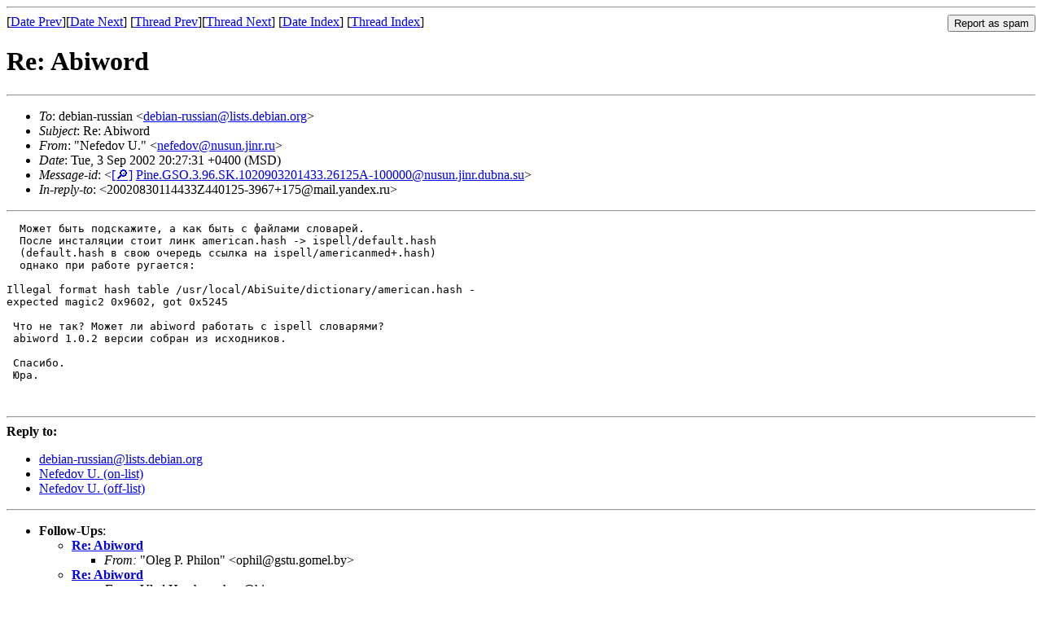

--- FILE ---
content_type: text/html
request_url: https://lists.debian.org/debian-russian/2002/09/msg00051.html
body_size: 1755
content:
<!-- MHonArc v2.6.19 -->
<!--X-Subject: Re: Abiword -->
<!--X-From-R13: "@rsrqbi G." &#60;arsrqbiNahfha.wvae.eh> -->
<!--X-Date: Tue, 03 Sep 2002 11:27:36 &#45;0500 -->
<!--X-Message-Id: Pine.GSO.3.96.SK.1020903201433.26125A&#45;100000@nusun.jinr.dubna.su -->
<!--X-Content-Type: text/plain -->
<!--X-Reference: 20020830114433Z440125&#45;3967+175@mail.yandex.ru -->
<!--X-Head-End-->
<!DOCTYPE HTML PUBLIC "-//W3C//DTD HTML 4.01 Transitional//EN"
        "http://www.w3.org/TR/html4/loose.dtd">
<html>
<head>
<title>Re: Abiword</title>
<link rev="made" href="mailto:nefedov@nusun.jinr.ru">
<link rel="index" href="maillist.html">
<link rel="top" href="threads.html">
<link rel="up" href="msg00016.html">
<link rel="prev" href="msg00025.html">
<link rel="next" href="msg00062.html">
<meta name="viewport" content="width=device-width, initial-scale=1">
<style>
pre {
  white-space: pre-wrap;
}
</style>
</head>
<body>
<!--X-Body-Begin-->
<!--X-User-Header-->
<!--X-User-Header-End-->
<!--X-TopPNI-->
<hr>
<form method="POST" action="/cgi-bin/spam-report.pl">
<input type="hidden" name="listname" value="debian-russian" />
<input type="hidden" name="msg" value="msg00051.html" />
<input type="hidden" name="date" value="2002/09" />
<input type="submit" value="Report as spam" style="float: right"  />

[<a href="msg00050.html">Date Prev</a>][<a href="msg00052.html">Date Next</a>]
[<a href="msg00025.html">Thread Prev</a>][<a href="msg00062.html">Thread Next</a>]
[<a href="maillist.html#00051">Date Index</a>]
[<a href="threads.html#00051">Thread Index</a>]
</form>


<!--X-TopPNI-End-->
<!--X-MsgBody-->
<!--X-Subject-Header-Begin-->
<h1>Re: Abiword</h1>
<hr>
<!--X-Subject-Header-End-->
<!--X-Head-of-Message-->
<ul>
<li><em>To</em>: debian-russian &lt;<a href="mailto:debian-russian%40lists.debian.org">debian-russian@lists.debian.org</a>&gt;</li>
<li><em>Subject</em>: Re: Abiword</li>
<li><em>From</em>: &quot;Nefedov U.&quot; &lt;<a href="mailto:nefedov%40nusun.jinr.ru">nefedov@nusun.jinr.ru</a>&gt;</li>
<li><em>Date</em>: Tue, 3 Sep 2002 20:27:31 +0400 (MSD)</li>
<li><em>Message-id</em>: &lt;<A HREF="/msgid-search/Pine.GSO.3.96.SK.1020903201433.26125A-100000@nusun.jinr.dubna.su">[&#128270;]</a>&nbsp;<a href="msg00051.html">Pine.GSO.3.96.SK.1020903201433.26125A-100000@nusun.jinr.dubna.su</A>&gt;</li>
<li><em>In-reply-to</em>: &lt;20020830114433Z440125-3967+175@mail.yandex.ru&gt;</li>
</ul>
<!--X-Head-of-Message-End-->
<!--X-Head-Body-Sep-Begin-->
<hr>
<!--X-Head-Body-Sep-End-->
<!--X-Body-of-Message-->
<pre>
  &#x41C;&#x43E;&#x436;&#x435;&#x442; &#x431;&#x44B;&#x442;&#x44C; &#x43F;&#x43E;&#x434;&#x441;&#x43A;&#x430;&#x436;&#x438;&#x442;&#x435;, &#x430; &#x43A;&#x430;&#x43A; &#x431;&#x44B;&#x442;&#x44C; &#x441; &#x444;&#x430;&#x439;&#x43B;&#x430;&#x43C;&#x438; &#x441;&#x43B;&#x43E;&#x432;&#x430;&#x440;&#x435;&#x439;. 
  &#x41F;&#x43E;&#x441;&#x43B;&#x435; &#x438;&#x43D;&#x441;&#x442;&#x430;&#x43B;&#x44F;&#x446;&#x438;&#x438; &#x441;&#x442;&#x43E;&#x438;&#x442; &#x43B;&#x438;&#x43D;&#x43A; american.hash -&gt; ispell/default.hash
  (default.hash &#x432; &#x441;&#x432;&#x43E;&#x44E; &#x43E;&#x447;&#x435;&#x440;&#x435;&#x434;&#x44C; &#x441;&#x441;&#x44B;&#x43B;&#x43A;&#x430; &#x43D;&#x430; ispell/americanmed+.hash) 
  &#x43E;&#x434;&#x43D;&#x430;&#x43A;&#x43E; &#x43F;&#x440;&#x438; &#x440;&#x430;&#x431;&#x43E;&#x442;&#x435; &#x440;&#x443;&#x433;&#x430;&#x435;&#x442;&#x441;&#x44F;: 

Illegal format hash table /usr/local/AbiSuite/dictionary/american.hash -
expected magic2 0x9602, got 0x5245

 &#x427;&#x442;&#x43E; &#x43D;&#x435; &#x442;&#x430;&#x43A;? &#x41C;&#x43E;&#x436;&#x435;&#x442; &#x43B;&#x438; abiword &#x440;&#x430;&#x431;&#x43E;&#x442;&#x430;&#x442;&#x44C; &#x441; ispell &#x441;&#x43B;&#x43E;&#x432;&#x430;&#x440;&#x44F;&#x43C;&#x438;?
 abiword 1.0.2 &#x432;&#x435;&#x440;&#x441;&#x438;&#x438; &#x441;&#x43E;&#x431;&#x440;&#x430;&#x43D; &#x438;&#x437; &#x438;&#x441;&#x445;&#x43E;&#x434;&#x43D;&#x438;&#x43A;&#x43E;&#x432;.

 &#x421;&#x43F;&#x430;&#x441;&#x438;&#x431;&#x43E;.
 &#x42E;&#x440;&#x430;.


</pre>
<!--X-Body-of-Message-End-->
<!--X-MsgBody-End-->
<!--X-Follow-Ups-->
<hr />
<strong>Reply to:</strong>
<ul>
  <li><a href="mailto:debian-russian&#64;lists.debian.org?in-reply-to=&lt;Pine.GSO.3.96.SK.1020903201433.26125A-100000@nusun.jinr.dubna.su&gt;&amp;subject=Re:%20Re: Abiword">debian-russian&#64;lists.debian.org</a></li>
  <li><a href="mailto:nefedov@nusun.jinr.ru?in-reply-to=&lt;Pine.GSO.3.96.SK.1020903201433.26125A-100000@nusun.jinr.dubna.su&gt;&amp;subject=Re:%20Re: Abiword&amp;cc=debian-russian&#64;lists.debian.org">Nefedov U. (on-list)</a></li>
  <li><a href="mailto:nefedov@nusun.jinr.ru?in-reply-to=&lt;Pine.GSO.3.96.SK.1020903201433.26125A-100000@nusun.jinr.dubna.su&gt;&amp;subject=Re:%20Re: Abiword">Nefedov U. (off-list)</a></li>
</ul>
<hr />
<ul><li><strong>Follow-Ups</strong>:
<ul>
<li><strong><a name="00062" href="msg00062.html">Re: Abiword</a></strong>
<ul><li><em>From:</em> &quot;Oleg P. Philon&quot; &lt;ophil@gstu.gomel.by&gt;</li></ul></li>
<li><strong><a name="00078" href="msg00078.html">Re: Abiword</a></strong>
<ul><li><em>From:</em> Vlad Harchev &lt;hvv@hippo.ru&gt;</li></ul></li>
</ul></li></ul>
<!--X-Follow-Ups-End-->
<!--X-References-->
<!--X-References-End-->
<!--X-BotPNI-->
<ul>
<li>Prev by Date:
<strong><a href="msg00050.html">Re: &#x443;&#x442;&#x438;&#x43B;&#x438;&#x442;&#x430; &#x434;&#x43B;&#x44F; &#x43F;&#x43E;&#x438;&#x441;&#x43A;&#x430; &#x440;&#x430;&#x437;&#x434;&#x435;&#x43B;&#x43E;&#x432; &#x43D;&#x430; &#x432;&#x438;&#x43D;&#x442;&#x435;</a></strong>
</li>
<li>Next by Date:
<strong><a href="msg00052.html">&#x41F;&#x43E;&#x441;&#x43E;&#x432;&#x435;&#x442;&#x443;&#x439;&#x442;&#x435; &#x441;&#x43F;&#x438;&#x441;&#x43A;&#x438; &#x440;&#x430;&#x441;&#x441;&#x44B;&#x43B;&#x43A;&#x438; &#x43F;&#x43E; &#x43F;&#x440;&#x43E;&#x433;&#x440;&#x430;&#x43C;&#x43C;&#x438;&#x440;&#x43E;&#x432;&#x430;&#x43D;&#x438;&#x44E; &#x43D;&#x430; &#x421;</a></strong>
</li>
<li>Previous by thread:
<strong><a href="msg00025.html">Re: Abiword</a></strong>
</li>
<li>Next by thread:
<strong><a href="msg00062.html">Re: Abiword</a></strong>
</li>
<li>Index(es):
<ul>
<li><a href="maillist.html#00051"><strong>Date</strong></a></li>
<li><a href="threads.html#00051"><strong>Thread</strong></a></li>
</ul>
</li>
</ul>

<!--X-BotPNI-End-->
<!--X-User-Footer-->
<!--X-User-Footer-End-->
</body>
</html>
